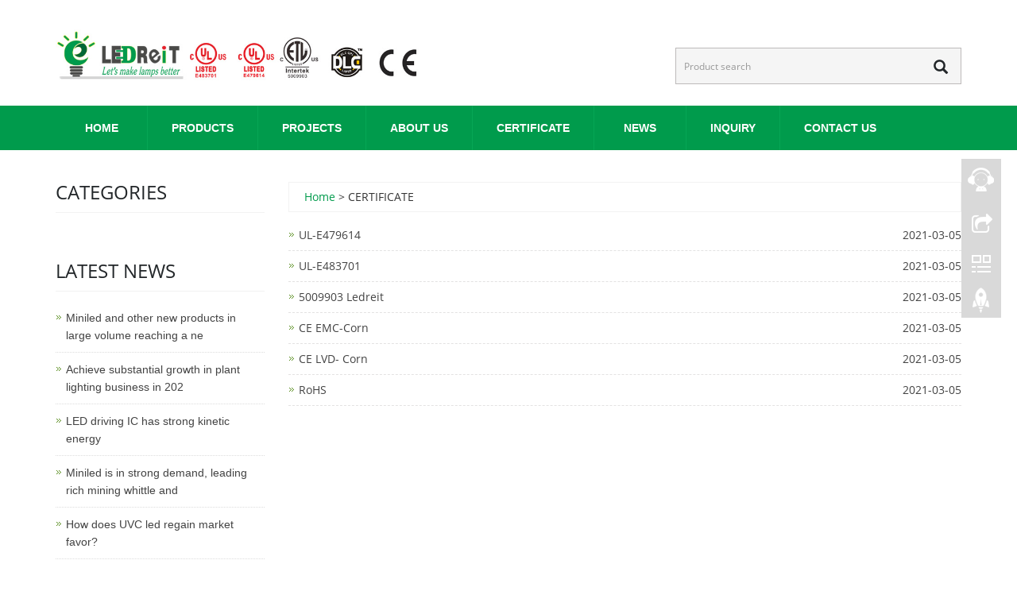

--- FILE ---
content_type: text/html; charset=utf-8
request_url: https://ledreit.com/certificate.html
body_size: 4314
content:
<!DOCTYPE html>
<html lang="en">
  <head>
    <meta charset="utf-8">
    <meta http-equiv="X-UA-Compatible" content="IE=edge">
    <meta name="viewport" content="width=device-width, initial-scale=1">
    <title>ul listed led-led dlc</title>
    <meta name="keywords" content="ul listed led,led dlc" />
    <meta name="description" content="ul listed NO.E479614 and NO.E483701." />
    <meta name="applicable-device"content="pc,mobile">
	<link href="/Public/css/bootstrap.css" rel="stylesheet">
	<link href="/Home/Tpl/default/Public/css/bxslider.css" rel="stylesheet">
	<link href="/Home/Tpl/default/Public/css/style.css" rel="stylesheet">
	<script src="/Public/js/jquery.min.js"></script>
	<script src="/Home/Tpl/default/Public/js/bxslider.min.js"></script>
	<script src="/Home/Tpl/default/Public/js/common.js"></script>
	<script src="/Public/js/bootstrap.js"></script>
	<!--[if lt IE 9]>
	  <script src="http://cdn.bootcss.com/html5shiv/3.7.2/html5shiv.min.js"></script>
	  <script src="http://cdn.bootcss.com/respond.js/1.4.2/respond.min.js"></script>
	<![endif]-->
  </head>
  <body>

  <header>

<div class="container">
  <div class="row">
    <div class="col-xs-12 col-sm-8 col-md-8">
        <a href="https://www.ledreit.com/"><img src="/Uploads/6054635bf0db39653.jpg" class="logo" alt="Ledreit Manufacturing Co.,Ltd"/></a>
    </div>

    <div id="topsearch" class="col-xs-12 col-sm-4 col-md-4">
        <form id="searchform" method="get" action="/search/index.html">
            <div class="input-group search_group">
                <input type="text" name="name" class="form-control input-sm" placeholder="Product search">
                <span class="input-group-btn">
                    <span id="submit_search" onclick="searchform.submit();" title="Product search" class="glyphicon glyphicon-search btn-lg" aria-hidden="true"></span>
                </span>
            </div>
        </form>
    </div>

  </div>
</div>
  
    <!-- Fixed navbar -->
    <nav class="navbar navbar-default navbar-static-top">
      <div class="container">
        <div class="navbar-header">
          <button type="button" class="navbar-toggle collapsed" data-toggle="collapse" data-target="#navbar" aria-expanded="false" aria-controls="navbar">
            <span class="sr-only">Toggle navigation</span>
            <span class="icon-bar"></span>
            <span class="icon-bar"></span>
            <span class="icon-bar"></span>
          </button>
          <span id="small_search" class="glyphicon glyphicon-search" aria-hidden="true"></span>
           <a class="navbar-brand" href="#">CATEGORIES</a>
        </div>
        <div id="navbar" class="navbar-collapse collapse">
          <ul class="nav navbar-nav">
            <li><a href="/">Home</a></li>

            <li class="dropdown">
                    <a href=" /PRODUCTS.html">PRODUCTS</a>
                    <a href="/PRODUCTS.html" id="app_menudown" class="dropdown-toggle" data-toggle="dropdown" role="button" aria-expanded="false"><span class="glyphicon glyphicon-menu-down btn-xs"></span></a>
                      <ul class="dropdown-menu nav_small" role="menu">
                      <li><a href="/LED-Adjustable-Corn-Lamp.html">LED Adjustable Corn Lamp</a></li><li><a href="/led-corn-bulbs-cob-led-light-led-corn-lamp.html">LED Pyramid Corn Bulb-3CCT</a></li><li><a href="/LED-Pyramid-Corn-Lamp.html">LED Pyramid Corn Lamp</a></li><li><a href="/LED-Dark-Sky-Friendly-Corn-Lamp.html">LED Dark Sky Friendly Corn Lamp</a></li><li><a href="/LED-Eye-Bulb.html">LED Eye Bulb</a></li><li><a href="/LED-Corn-Bulb.html">LED Corn Bulb</a></li><li><a href="/Short-Type-LED-Corn-Light.html">Short Type LED Corn Light</a></li><li><a href="/LED-Retrofit-Kit.html">LED Retrofit Kit</a></li><li><a href="/LED-High-Bay-Retrofit-Lamp.html">LED High Bay Retrofit Lamp</a></li><li><a href="/LED-Retrofit-Plate.html">LED Retrofit Plate</a></li><li><a href="/LED-Canopy-Gas-Station-Light.html">LED Canopy/Gas Station Light</a></li><li><a href="/LED-Shoebox-Light.html">LED Shoebox Light</a></li><li><a href="/LED-Solar-Garden-Light.html">LED Solar Garden Light</a></li><li><a href="/LED-Wall-Pack-Light.html">LED Wall Pack Light</a></li><li><a href="/LED-UFO-High-Bay-Light.html">LED UFO High Bay Light</a></li><li><a href="/led-Flood-Light.html">LED Flood Light</a></li><li><a href="/LED-Post-top-Area-Light.html">LED Post top Area Light</a></li><li><a href="/LED-Grow-Light.html">LED Grow Light</a></li><li><a href="/LED-Canopy-panel-Light.html">LED Canopy panel Light</a></li><li><a href="/LED-Linear-high-bay-light.html">LED Linear high bay light</a></li>
                      </ul>
                  </li>
              <li class="dropdown">
                    <a href="/PROJECTS.html">PROJECTS</a>
                    <a href="/PROJECTS.html" id="app_menudown" class="dropdown-toggle" data-toggle="dropdown" role="button" aria-expanded="false"><span class="glyphicon glyphicon-menu-down btn-xs"></span></a>
                      <ul class="dropdown-menu nav_small" role="menu">
                      <li><a href="/Pyramid-Light-Projects.html">Pyramid Light Projects</a></li><li><a href="/Post-Top-Retrofit-Projects.html">Post Top Retrofit Projects</a></li><li><a href="/Retrofit-Kit-Projects.html">Retrofit Kit Projects</a></li><li><a href="/Corn-Light-Projects.html">Corn Light Projects</a></li><li><a href="/HighBay-Retrofit-Bulb-Projects.html">HighBay Retrofit Bulb Projects</a></li><li><a href="/Gas-Station-Light-Projects.html">Gas Station Light Projects</a></li><li><a href="/Canopy-Light-Projects.html">Canopy Light Projects</a></li><li><a href="/LED-Shoebox-Light-Projects.html">LED Shoebox Light Projects</a></li><li><a href="/UFO-High-Bay-Projects.html">UFO High Bay Projects</a></li><li><a href="/Flood-Light-Projects.html">Flood Light Projects</a></li><li><a href="/Wall-Pack-Light-Projects.html">Wall Pack Light Projects</a></li><li><a href="/High-Bay-Projects.html">High Bay Projects</a></li><li><a href="/Street-Light-Projects.html">Street Light Projects</a></li><li><a href="/Troffer-Retrofit-kit-Projects.html">Troffer Retrofit kit Projects</a></li><li><a href="/Gril-Light-Projects.html">Gril Light Projects</a></li><li><a href="/Pathway-Retrofit-Kit-Projects.html">Pathway Retrofit Kit Projects</a></li><li><a href="/LED-Canopy-panel-Light-Projects.html">LED Canopy Panel Light Projects</a></li>
                      </ul>
                  </li>
                                 <li><a href="/ABOUT-US.html">ABOUT US</a></li>                   <li><a href="/certificate.html">CERTIFICATE</a></li>                   <li><a href="/led-news-led-lamp-news-bulb-light-news.html">NEWS</a></li>                   <li><a href="/INQUIRY.html">INQUIRY</a></li>                   <li><a href="/CONTACT-US.html">CONTACT US</a></li>              
          </ul>
        </div><!--/.nav-collapse -->
      </div>
    </nav></header>
   
    <!-- main -->
    <div class="container">    
        <div class="row">

            <!-- right -->
            <div class="col-xs-12 col-sm-8 col-md-9" style="float:right">
                <div class="list_box"> 
                    <p class="path_title"><a href="/">Home</a> &gt;  CERTIFICATE</p>

                    <ul class="list_news">
                      <li><a href=" /download/UL-E479614.html" title="UL-E479614">UL-E479614</a><span class="news_time">2021-03-05</span></li><li><a href="/download/UL-E483701.html" title="UL-E483701">UL-E483701</a><span class="news_time">2021-03-05</span></li><li><a href="/download/5009903-Ledreit.html" title="5009903 Ledreit">5009903 Ledreit</a><span class="news_time">2021-03-05</span></li><li><a href="/download/CE-EMC-Corn.html" title="CE EMC-Corn">CE EMC-Corn</a><span class="news_time">2021-03-05</span></li><li><a href="/download/CE-LVD--Corn.html" title="CE LVD- Corn">CE LVD- Corn</a><span class="news_time">2021-03-05</span></li><li><a href="/download/RoHS.html" title="RoHS">RoHS</a><span class="news_time">2021-03-05</span></li>  
                    </ul>

                    <div class="page">     
                                        
                    </div>
                </div>
            </div>

            <!-- left -->
            <div class="col-xs-12 col-sm-4 col-md-3">
                <div class="left_nav" id="categories">
                  <h1 class="left_h1">CATEGORIES</h1>
                  <ul class="left_nav_ul" id="firstpane">
    </ul>                </div>

                <div class="left_news">
                  <h1 class="left_h1">LATEST NEWS</h1>
                  <ul class="index_news">
    <li><a href="/new/Miniled-and-other-new-products-in-large-volume-reaching-a-new-high-in-Q2-performance.html" title="Miniled and other new products in large volume reaching a new high in Q2 performance">Miniled and other new products in large volume reaching a ne</a><span class='news_time'>2021-07-07</span></li><li><a href="/new/achieve-substantial-growth-in-plant-lighting-business-in-2020.html" title="Achieve substantial growth in plant lighting business in 2020">Achieve substantial growth in plant lighting business in 202</a><span class='news_time'>2021-07-06</span></li><li><a href="/new/LED-driving-IC-has-strong-kinetic-energy.html" title="LED driving IC has strong kinetic energy">LED driving IC has strong kinetic energy</a><span class='news_time'>2021-07-05</span></li><li><a href="/new/Miniled-is-in-strong-demand-leading-rich-mining-whittle-and-other-manufacturers.html" title="Miniled is in strong demand, leading rich mining whittle and other manufacturers">Miniled is in strong demand, leading rich mining whittle and</a><span class='news_time'>2021-06-30</span></li><li><a href="/new/How-does-UVC-led-regain-market-favor.html" title="How does UVC led regain market favor?">How does UVC led regain market favor?</a><span class='news_time'>2021-06-29</span></li>  </ul>                </div>
               
		<div class="index_contact">
		<h1 class="title_h1">CONTACT US</h1>
		    <p style="padding-top:20px;">Contact: Deng</p>
		    <p>Skype: ledreit</p>
		    <p>Tel: +86-0755-36978628</p>
		    <p>Email: deng@ledreit.com</p>
		    <p>Add: No.2656,Songbai Ave. Shiyan Town, Bao'an Dist, Shenzhen, Guangdong,China</p>
		</div>
            </div>

        </div>
    </div> 

    <nav class="navbar navbar-default navbar-fixed-bottom footer_nav">
  <div class="foot_nav btn-group dropup"> <a class="dropdown-toggle"  data-toggle="dropdown" aria-haspopup="true" aria-expanded="false" href="#"> <span class="glyphicon glyphicon-share btn-lg" aria-hidden="true"></span> Share</a>
    <div class="dropdown-menu webshare"> <!-- AddToAny BEGIN -->
<div class="a2a_kit a2a_kit_size_32 a2a_default_style">
<a class="a2a_dd" href="https://www.addtoany.com/share_save"></a>
<a class="a2a_button_facebook"></a>
<a class="a2a_button_twitter"></a>
<a class="a2a_button_google_plus"></a>
<a class="a2a_button_linkedin"></a>
</div>
<script type="text/javascript" src="//static.addtoany.com/menu/page.js"></script>
<!-- AddToAny END --> </div>
  </div>
  <div class="foot_nav"><a href="tel:"><span class="glyphicon glyphicon-phone btn-lg" aria-hidden="true"></span>Phone</a></div>
  <div class="foot_nav"><a id="gotocate" href="#"><span class="glyphicon glyphicon-th-list btn-lg" aria-hidden="true"></span>Menu</a></div>
  <div class="foot_nav"><a id="gototop" href="#"><span class="glyphicon glyphicon-circle-arrow-up btn-lg" aria-hidden="true"></span>Top</a></div>
</nav>
<footer>
  <div class="copyright">
	<p>
  <a href="https://www.linkedin.com/in/ledreit/"><img src="/Uploads/603f23bd708ea6616.png" width="32" alt="linkedin"/></a> &nbsp;&nbsp;<a href="https://www.youtube.com/channel/UCfLrO_IjL0a1__5TWQQxuCA/featured"><img src="/Uploads/603f23d50576d6248.png" width="32" alt="youtube"/></a> &nbsp;&nbsp;<a href="https://twitter.com/ledreitbulbs"><img src="/Uploads/603f23a8ef3961639.png" width="32" alt="twitter"/></a> &nbsp;&nbsp;<a href="http://www.facebook.com/"><img src="/Uploads/603f238fc36a68485.png" width="32" alt="facebook"/></a> &nbsp;&nbsp;</p>	<p>
<script language="javascript" src="/Home/Tpl/default/Public/images/lang.js"></script>
<a href='javascript:translator("en|de")'><img border="0" align="absMiddle" src="/Home/Tpl/default/Public/images/ico_deutsch1.gif" width="20" height="14"> <span style="COLOR: #fff">Deutsch</span></a> 
<a href='javascript:translator("en|es")'><img border="0" align="absMiddle" src="/Home/Tpl/default/Public/images/ico_espanol.gif" width="20" height="14"> <span style="COLOR: #fff">Espanol</span></a>
<a href='javascript:translator("en|fr")'><img border="0" align="absMiddle" src="/Home/Tpl/default/Public/images/ico_francies.gif" width="20" height="14"> <span style="COLOR: #fff">Francais</span></a> 
<a href='javascript:translator("en|it")'><img border="0" align="absMiddle" src="/Home/Tpl/default/Public/images/ico_italino.gif" width="20" height="14"> <span style="COLOR: #fff">Italiano</span></a>
<a href='javascript:translator("en|pt")'><img border="0" align="absMiddle" src="/Home/Tpl/default/Public/images/ico_portgues.gif" width="20" height="14"> <span style="COLOR: #fff">Portugues</span></a>
<a href='javascript:translator("en|ja")'><img border="0" align="absMiddle" src="/Home/Tpl/default/Public/images/ico_japan.jpg" width="20" height="14"> <span style="COLOR: #fff">Japanese</span></a> 
<a href='javascript:translator("en|ko")'><img border="0" align="absMiddle" src="/Home/Tpl/default/Public/images/ico_korea.jpg" width="20" height="14"> <span style="COLOR: #fff">Korean</span></a> 
<a href='javascript:translator("en|ar")'><img border="0" align="absMiddle" src="/Home/Tpl/default/Public/images/ico_arabia.jpg" width="20" height="14"> <span style="COLOR: #fff">Arabic</span></a>
<a href='javascript:translator("en|ru")'><img border="0" align="absMiddle" src="/Home/Tpl/default/Public/images/ico_russia.jpg" width="20" height="14"> <span style="COLOR: #fff">Russian</span></a> 
</p>    <p><img src="/Uploads/icon-map.png">&nbsp;No.2656,Songbai Ave. Shiyan Town, Bao'an Dist, Shenzhen, Guangdong,China &nbsp; <img src="/Uploads/icon-phone.png">&nbsp;+86-0755-36978628 &nbsp;<img src="/Uploads/icon-email.png">&nbsp; deng@ledreit.com&nbsp; <script type="text/javascript">document.write(unescape("%3Cspan id='cnzz_stat_icon_1256061301'%3E%3C/span%3E%3Cscript src='https://s11.cnzz.com/stat.php%3Fid%3D1256061301%26show%3Dpic' type='text/javascript'%3E%3C/script%3E"));</script></p>
    <p>CopyRight 2008 All Right Reserved Ledreit Manufacturing Co.,Ltd </p>
  </div>
   </footer>
<!--客服面板-->
    <link rel="stylesheet" type="text/css" href="/Public/css/eonline.css" />
    <div id="cmsFloatPanel">
         <div class="ctrolPanel">
               <a class="service" href="#"></a>
               <a class="message" href="#"></a>
               <a class="qrcode" href="#"></a>
               <a class="arrow" title="返回顶部" href="#"></a>
         </div>
         <div class="servicePanel">
              <div class="servicePanel-inner">
                   <div class="serviceMsgPanel">
                        <div class="serviceMsgPanel-hd"><a href="#"><span>关闭</span></a></div>
                        <div class="serviceMsgPanel-bd">
                          <!--在线QQ-->
                                                    <!--在线MSN-->  
                                                    <!--在线SKYPE--> 
                          <div class="msggroup">
                                <a href="skype:ledreit?chat"><img  class="qqimg" src="/Public/images/skype.gif" alt="SKYPE在线客服"> ledreit</a>
                              </div>                          <!--淘宝旺旺--> 
                                                    <!--旺旺国内版--> 
                                                    <!--旺旺国际版-->
                          <div class="msggroup">
                                <a class="alitalk-link" data-uid="ledreit" target="_blank" href="http://amos.alicdn.com/msg.aw?v=2&uid=ledreit&site=enaliint&s=22&charset=UTF-8"><img class="qqimg" src="https://wwimgsrc.cn-hangzhou.oss-pub.aliyun-inc.com/htdocs/im/actions/wbtx/alitalk/22/online.gif" alt="点击联系我"/> ledreit</a>
                               </div>                          
                        </div>
                        <div class="serviceMsgPanel-ft"></div>
                    </div>
                    <div class="arrowPanel">
                         <div class="arrow02"></div>
                    </div>
              </div>
         </div>
         <div class="messagePanel">
              <div class="messagePanel-inner">
                   <div class="formPanel">
                        
                         <div class="formPanel-bd">
                            <!-- AddToAny BEGIN -->
<div class="a2a_kit a2a_kit_size_32 a2a_default_style">
<a class="a2a_dd" href="https://www.addtoany.com/share_save"></a>
<a class="a2a_button_facebook"></a>
<a class="a2a_button_twitter"></a>
<a class="a2a_button_google_plus"></a>
<a class="a2a_button_linkedin"></a>
</div>
<script type="text/javascript" src="//static.addtoany.com/menu/page.js"></script>
<!-- AddToAny END -->                            <a type="button" class="btn btn-default btn-xs" href="#" style="margin: -20px 0px 0px 8px;">close</a>
                         </div>

                   </div>
                   <div class="arrowPanel">
                        <div class="arrow01"></div>
                        <div class="arrow02"></div>
                   </div>
              </div>
         </div>
             </div>
    <script type="text/javascript" src="/Public/js/online.js"></script>    
  </body>
</html>